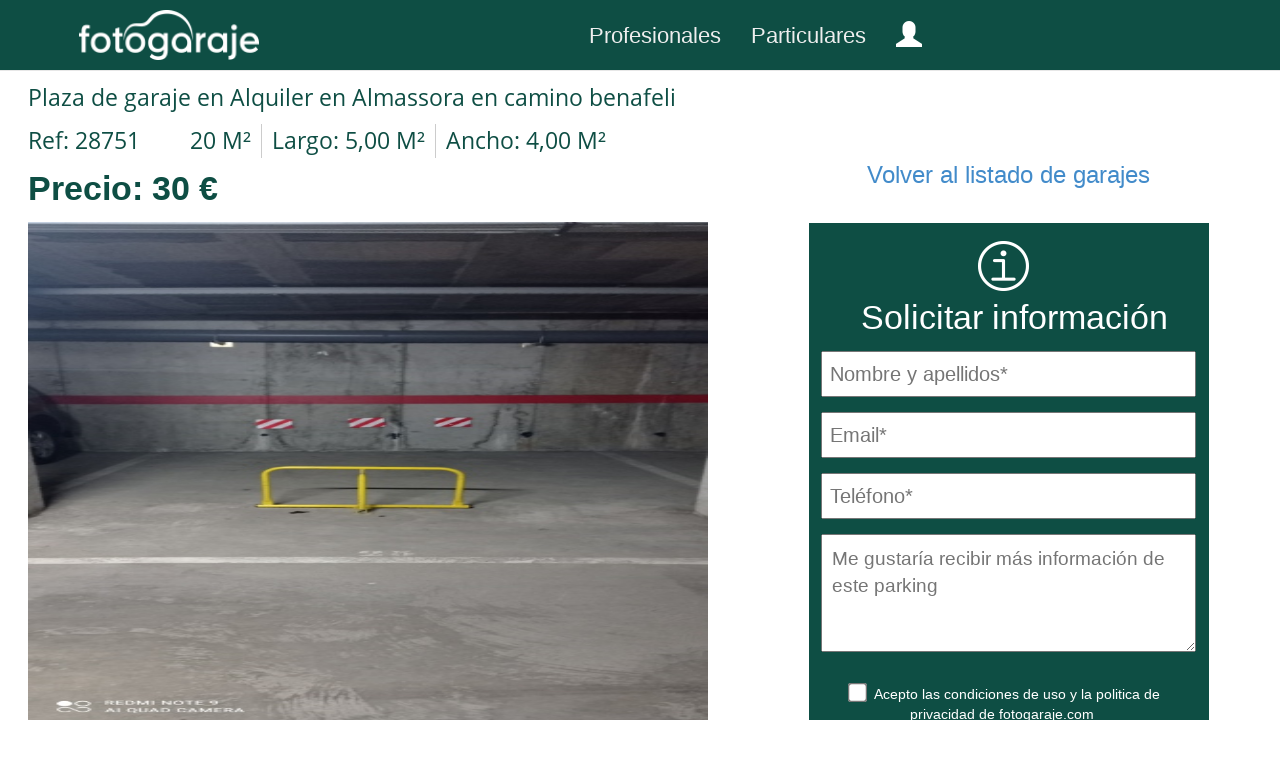

--- FILE ---
content_type: text/html; charset=UTF-8
request_url: https://www.fotogaraje.com/Plaza-de-garaje-en-Alquiler-en-Almassora-en--camino-benafeli/28751
body_size: 5845
content:
<!DOCTYPE html>
<html lang="es">
    <head>
        <meta charset="UTF-8" />
        <meta http-equiv="X-UA-Compatible" content="IE=edge">
        <meta name="viewport" content="width=device-width, initial-scale=1.0">
        <meta name="dc.title" content="Fotogaraje – Anuncios gratis de plazas de garaje, trasteros, aparcamientos en explotación y parkings enteros, lotes de plazas, trasteros – compra y vende" />
        <meta name="dc.description" content="Plaza de garaje en Alquiler en Almassora en  camino benafeli" />
        <meta name="dc.subject" content="" />
        <meta name="dc.source" content="http://www.fotogaraje.com"/>
        <meta name="dc.language" content="es-ES" />
        <meta name="dc.creator.name" content="Fotogaraje" />
        <meta name="dc.publisher" content="fotogaraje.com" />
        <meta name="dc.created" content="2017-05-01" />
        <meta name="dc.identifier" content="" />
        <meta name="author" content="Fotogaraje">

        <meta name="robots" content="index, follow" />
        <meta name="keywords" content="Fotogaraje, , Grande, Alquiler,Garaje, parking" />
        <meta name="description" content="Plaza de garaje en Alquiler en Almassora en  camino benafeli" />
        <meta name="generator" content="Fotogaraje" />

        <title>Plaza de garaje en Alquiler en Almassora en  camino benafeli</title>

            
        <link rel="canonical" href="https://www.fotogaraje.com/Plaza-de-garaje-en-Alquiler-en-Almassora-en--camino-benafeli/28751"/>
        <link rel="shortcut icon" href="/favicon.ico" />
        <link rel="apple-touch-icon" href="/apple-touch-icon.png" />

        <!-- Bootstrap cuerpo CSS -->
        <link href="/bootstrap/css/bootstrap.css" rel="stylesheet">
        <link href="/bootstrap/css/leaflet.css" rel="stylesheet">
        <link href="/bootstrap/css/lightbox.css" rel="stylesheet">
        <link href="/bootstrap/css/skin.css" rel="stylesheet">
        <link href="/bootstrap/css/portales.css" rel="stylesheet">
        <link href="/bootstrap/css/remodal.css" rel="stylesheet">
        <link href="/bootstrap/css/remodaltema.css" rel="stylesheet">
        <link rel="stylesheet" href="/bootstrap/font-awesome/css/font-awesome.css">
        <link href='http://fonts.googleapis.com/css?family=Source+Sans+Pro' rel='stylesheet' type='text/css'>

        <script src="/bootstrap/js/jquery-1.7.2.min.js"></script>
        <script src="/bootstrap/js/leaflet.js"></script>
        <script src="/bootstrap/js/bootstrap.min.js"></script>
        <script src="/bootstrap/js/jquery.jcarousel.min.js"></script>
        <script src="/bootstrap/js/lightbox.js"></script>
        <script src="/bootstrap/js/portada.js"></script>

    </head>
    <body>
                <nav class="navbar navbar-default navbar-fixed-top fondo-menu">

        <div class="navbar-header margen-logo">
            <button type="button" class="navbar-toggle collapsed" data-toggle="collapse" data-target="#navbar" aria-expanded="false" aria-controls="navbar">
                <span class="sr-only">Toggle navigation</span>
                <span class="icon-bar"></span>
                <span class="icon-bar"></span>
                <span class="icon-bar"></span>
            </button>
            <a class="navbar-brand" href="/"><img  src="/imagenes_template/logo-portada.png" class="altura-logo" alt="Fotogaraje"></a>
        </div>
        <div id="navbar" class="navbar-collapse collapse" >
            <ul class="nav navbar-nav margen-logo-menu">
                                    <li><a href="/extranet/login" class="color-fuente-texto-menu">Profesionales</a></li>
                    <li><a href="/usuario/" class="color-fuente-texto-menu">Particulares</a></li>
                    <li><a class="glyphicon glyphicon-user texto-visitante-menu-ua" title="Cuenta usuario" href="/usuario/"></a></li>
                            </ul>

        </div>

    </nav>

        
    

    <div class="container" style="margin-top: 45px; z-index: 35;">

    <div class="loader"></div>

        <div class="anchura_galeria_ficha_anuncio">
            <div class="col-xs-6 margenes_galeria_ficha_anuncio">
                                    <h1 class="texto1_ficha_anuncio"> Plaza de garaje en Alquiler en Almassora en  camino benafeli </h1>
                
                <div class="texto2_ficha_anuncio">
                    <span class="ref-cajon-ficha">Ref: 28751 </span>
                                            <span class="metros-cajon-listcorto">20 M&sup2;</span>
                        <span class="habi-cajon-listcorto">Largo: 5,00 M&sup2;</span>
                        <span class="bany-cajon-listcorto">Ancho: 4,00 M&sup2;</span>
                                                                                                </div>
                <div class="textoprecio_ficha_anuncio">
                    <span>Precio:</span>
                    <span>30 &euro;</span>
                </div>
                <div class="parametros_galeria_ficha_anuncio-alternativa" >
                                            <div class="volver-listado-ficha-alternativa">
                            <a class="text-volver-listado-ficha fichai1" href="/listadocorto1/?Operacion=3&amp;TipoI=1&amp;Tipocoche=0&amp;Provincia=8&amp;Poblacio=0&amp;Barrio=0&amp;desdePrecio=0&amp;hastaPrecio=0&amp;desdeSuper=0&amp;hastaSuper=0&amp;fordenacion=0&amp;Regpar=10&amp;page=1">Volver al listado de inmuebles</a>
                        </div>
                    
                </div>
                <div class="galeria-fotosdiv">
                    <div class="galeria-fotodiv-ampliar" onclick="DoAmpliar();"></div>
                                            <div class="galeria-fotodiv" id="galeria-fotodiv1"><a href="/imagenes/anuncios/po_IMG-20220103-122845.jpg" rel="lightbox[galeria]"><img class="img-responsive img-left" id="galeria-foto" src="/imagenes/anuncios/po_IMG-20220103-122845.jpg"  alt="Plaza de garaje en Alquiler en Almassora en  camino benafeli" /></a></div>
                                            <div class="galeria-fotodiv" id="galeria-fotodiv2"><a href="/imagenes/anuncios/po_IMG-20220103-122713.jpg" rel="lightbox[galeria]"><img class="img-responsive img-left" id="galeria-foto" src="/imagenes/anuncios/po_IMG-20220103-122713.jpg"  alt="Plaza de garaje en Alquiler en Almassora en  camino benafeli" /></a></div>
                                            <div class="galeria-fotodiv" id="galeria-fotodiv3"><a href="/imagenes/anuncios/po_IMG-20220103-122645.jpg" rel="lightbox[galeria]"><img class="img-responsive img-left" id="galeria-foto" src="/imagenes/anuncios/po_IMG-20220103-122645.jpg"  alt="Plaza de garaje en Alquiler en Almassora en  camino benafeli" /></a></div>
                                    </div>
                <div class="galeria-carouselconteneder">
                    <div class="galeria-carousel">
                        <ul id="galeria-jcarousel" class="jcarousel-skin-tango">
                                                            <li><img id="thumbnail1" width="93" height="70" src="/imagenes/anuncios/tpo_IMG-20220103-122845.jpg" onclick="DoShow(1);" class="thumbnail" alt="Foto1"/></li>
                                                            <li><img id="thumbnail2" width="93" height="70" src="/imagenes/anuncios/tpo_IMG-20220103-122713.jpg" onclick="DoShow(2);" class="thumbnail" alt="Foto2"/></li>
                                                            <li><img id="thumbnail3" width="93" height="70" src="/imagenes/anuncios/tpo_IMG-20220103-122645.jpg" onclick="DoShow(3);" class="thumbnail" alt="Foto3"/></li>
                                                                                        <li class="nopointer"><img id="thumbnail3" width="93" height="70" src="/imagenes_template/visor/spacer.gif" class="thumbnail nopointer" alt=""/></li>
                                                            <li class="nopointer"><img id="thumbnail3" width="93" height="70" src="/imagenes_template/visor/spacer.gif" class="thumbnail nopointer" alt=""/></li>
                                                            <li class="nopointer"><img id="thumbnail3" width="93" height="70" src="/imagenes_template/visor/spacer.gif" class="thumbnail nopointer" alt=""/></li>
                                                            <li class="nopointer"><img id="thumbnail3" width="93" height="70" src="/imagenes_template/visor/spacer.gif" class="thumbnail nopointer" alt=""/></li>
                                                    </ul>
                    </div>
                </div>
            </div>
            <div class="col-xs-3 parametros_cajoninfo_ficha_anuncio" >
                <form action="/fichaintermedia/Plaza-de-garaje-en-Alquiler-en-Almassora-en--camino-benafeli/28751-3-1-8-0-0-10-1-0-0-0-0-0-0-1" method="post" id="fichaanuncio"> <form name="form" method="post">
                    <input type="hidden" name="cco" id="cco" value="0" >
                    <div class="parametros_galeria_ficha_anuncio" >
                                                    <div class="volver-listado-ficha">
                                <a class="text-volver-listado-ficha fichai1" href="/listadocorto1/?Operacion=3&amp;TipoI=1&amp;Tipocoche=0&amp;Provincia=8&amp;Poblacio=0&amp;Barrio=0&amp;desdePrecio=0&amp;hastaPrecio=0&amp;desdeSuper=0&amp;hastaSuper=0&amp;fordenacion=0&amp;Regpar=10&amp;page=1">Volver al listado de garajes</a>
                            </div>
                        
                    </div>
                    <div class="bloque-contacto-visor">
                        <div class="logo-info-ficha">
                         <img  class="img-responsive img-left"  src="/imagenes_template/logoinfo.png" alt="Solicitar información" title="Solicitar información" />
                        </div>
                        <div class="titulo-contacto-visor">
                            Solicitar información                        </div>
                                                <div class="campos-contacto-visor">
                            <input type="text" id="form_nombrecontacto" name="form[nombrecontacto]" required="required" placeholder="Nombre y apellidos*" class="camponombre-contacto-visor" />
                        </div>
                        <div class="campos-contacto-visor">
                            <input type="email" id="form_remitentecontacto" name="form[remitentecontacto]" required="required" placeholder="Email*" class="camporemitente-contacto-visor" />
                        </div>
                        <div class="campos-contacto-visor">
                            <input type="text" id="form_telefonocontacto" name="form[telefonocontacto]" required="required" placeholder="Teléfono*" class="campotelefono-contacto-visor" />
                        </div>
                        <div class="campos-contacto-visor">
                            <textarea id="form_mensajecontacto" name="form[mensajecontacto]" placeholder="Me gustaría recibir más información de este parking" class="deseo-informacion-visor"></textarea>
                        </div>
                        <div class="acepto-contacto-visor">
                            <input type="checkbox" id="form_aceptocontacto" name="form[aceptocontacto]" required="required" value="1" />
                            Acepto las  <a class="ficha-anuncio-condiciones" href="/aviso-legal" target="_blank">condiciones de uso </a> y la <a class="ficha-anuncio-politica" href="/politica-privacidad/" target="_blank">politica de privacidad </a> de fotogaraje.com                            <input type="hidden" id="form__token" name="form[_token]" value="8eBkxD18mjmPen3eI-BHbN2atDW3eqmdCFQXxBXjR2U" />
                        </div>
                        <div class="caja-boton-visor">
                            <input class="boton-enviar-visor" type="submit" value="Enviar" />
                        </div>

                    </div>
                </form>
                            </div>
        </div>

        <div class="col-xs-12 titulo_descrip_ficha">
            Descripción:        </div>
        <div class="col-xs-12 datos_descripcion_parking_ficha" >
            <div class="texto_descrip_ficha" >
                Plaza de parking económica
            </div>
        </div>

        <div class="col-xs-12 titulo_descrip_ubicacion">
            Ubicación:        </div>
        <div class="col-xs-12 datos_descripcion_parking_ficha" >
            <div class="texto_descrip_ubicacion" >
                <b>País:</b> España
            </div>
            <div class="texto_descrip_ubicacion" >
                <b>Comunidad:</b> Comunidad Valenciana
            </div>
            <div class="texto_descrip_ubicacion" >
                <b>Provincia:</b> Castellón
            </div>
            <div class="texto_descrip_ubicacion" >
                <b>Población:</b> 12550 - Almassora
            </div>
                                </div>
        <div class="col-xs-12 titulo_descrip_ubicacion">
            Características generales:        </div>


        <div class="col-xs-12 datos_descripcion_parking_ficha" >
                                                <div class="texto_descrip_ubicacion" >
                <b>Llave/Mando:</b> Llave y mando
            </div>
        </div>

                    <div class="col-xs-12 titulo_descrip_ubicacion">
                Características plaza parking:            </div>
            <div class="col-xs-12 datos_descripcion_parking_ficha" >
                <div class="texto_descrip_ubicacion" >
                    <b>Planta:</b> -1
                </div>
                <div class="texto_descrip_ubicacion" >
                    <b>Medidas:</b> <b>Largo</b> 5,00M&sup2; <b>Ancho</b> 4,00M&sup2; <b>Total M2:</b> 20,00M&sup2;
                </div>
                <div class="texto_descrip_ubicacion" >
                    <b>Tipo de coche:</b> Grande
                </div>
                            </div>
        
        
        
        
        <div class="col-xs-12 titulo_descrip_ubicacion">
            Datos económicos:        </div>


        <div class="col-xs-12 datos_descripcion_parking_ficha" >
            <div class="texto_descrip_ubicacion" >
                <b>Precio:</b> 30&euro;
            </div>
                                                        </div>


        <div class="col-xs-12">
            <div class="caja_mapa_corto_ficha">

            </div>
                            <div class="caja_mapa_corto_ficha">
                    <div id="map_canvas5" class="map map-home mapa_corto_ficha"></div>
                </div>
            
        </div>

        <div class="foot1" style="float:left; margin-top: 20px;">
            
<div class="parrafo1-foot">

</div>


<div class="parrafo1-foot">
    Fotogaraje &copy;2026 - todos los derechos reservados -
    <a class="aviso-foot" href="/aviso-legal/" target="_blank" > Aviso legal - </a>
    <a class="aviso-foot" href="/politica-privacidad/" target="_blank" > Política de privacidad </a>
</div>

<div class="recursos-foot">
    <a class="blog-foot" href="https://www.fotogaraje.com/blog" target="_blank"> Blog </a>
    <div class="separador1"> | </div>
    <a class="contacto-foot" href="/contacto/"> Contacto </a>
    <div class="separador2"> | </div>
    <a class="social-facebook" href="https://www.facebook.com/fotogarajes" target="_blank"> <img src="/imagenes_template/social_facebook.png" alt="facebook" title="Facebook"> </a>
    <a class="social-twitter" href="https://twitter.com/iFotogaraje" target="_blank"> <img src="/imagenes_template/social_twitter.png" alt="twitter" title="Twitter"> </a>
</div>


<script>function loadScript(a){var b=document.getElementsByTagName("head")[0],c=document.createElement("script");c.type="text/javascript",c.src="https://tracker.metricool.com/resources/be.js",c.onreadystatechange=a,c.onload=a,b.appendChild(c)}loadScript(function(){beTracker.t({hash:"5e6f0dc11809044aa5b8e803d065cece"})});</script>



        </div>
    </div>

    <div class="remodal" data-remodal-id="correo-enviado" role="dialog" aria-labelledby="modal1Title" aria-describedby="modal1Desc">
    <button data-remodal-action="close" class="remodal-close" aria-label="Close"></button>
    <div>
        <h2  class="logo-modal-enconstruccion"> <img  class="img-responsive centralomo"  src="/imagenes_template/logo-portada.png" alt="Fotogaraje"> </h2>
        <h2 id="modal1Title" style="font-size: 26px;">Tu solicitud de información se ha enviado correctamente</h2>
            <p id="modal1Desc">
                                    A Juan<br/>
                    También puedes contactar llamando al 686817817.
                            </p>
    </div>
</div>


<script src="../../bootstrap/js/zepto.js"></script>
<script>window.Zepto || document.write('<script src="../../bootstrap/js/zepto.min.js"><\/script>')</script>
<script src="../../bootstrap/js/remodal.js"></script>

<!-- Events -->
<script>
    $(document).on('opening', '.remodal', function () {
        console.log('opening');
    });

    $(document).on('opened', '.remodal', function () {
        console.log('opened');
    });

    $(document).on('closing', '.remodal', function (e) {
        console.log('closing' + (e.reason ? ', reason: ' + e.reason : ''));
    });

    $(document).on('closed', '.remodal', function (e) {
        console.log('closed' + (e.reason ? ', reason: ' + e.reason : ''));
    });

</script>
    <script>
        var lat=39.9354431;
        var lon=-0.0042202;
        var osmUrl = 'https://{s}.tile.openstreetmap.org/{z}/{x}/{y}.png',
                osmAttrib = '&copy; <a href="http://openstreetmap.org/copyright">OpenStreetMap</a>',
                osm = L.tileLayer(osmUrl, {maxZoom: 19, minZoom: 10, attribution: osmAttrib});
        var map_canvas5 = L.map('map_canvas5').setView([lat, lon], 16).addLayer(osm);
        var circle = L.circle([lat, lon], {
            color: '#cccccc',
            fillColor: '#666666',
            fillOpacity: 0.3,
            radius: 250
        }).addTo(map_canvas5);
        var div = L.DomUtil.get('map_canvas5');
        if (!L.Browser.touch) {
            L.DomEvent.disableClickPropagation(div);
            L.DomEvent.on(div, 'mousewheel', L.DomEvent.stopPropagation);
        } else {
            L.DomEvent.on(div, 'click', L.DomEvent.stopPropagation);
        }
        document.addEventListener("scroll", function() {
            map_canvas5.scrollWheelZoom.disable()
        });

    </script>

    <script>
        jQuery(document).ready(function() {
            jQuery("a.fichai1").click(function(e) {
                e.stopPropagation();
                e.preventDefault();
                var href = this.href;
                var parts = href.split('?');
                var url = parts[0];
                var params = parts[1].split('&');
                var pp, inputs = '';
                for(var i = 0, n = params.length; i < n; i++) {
                    pp = params[i].split('=');
                    inputs += '<input type="hidden" name="' + pp[0] + '" value="' + pp[1] + '" />';
                }
                jQuery("body").append('<form action="'+url+'" method="post" id="ficha1">'+inputs+'</form>');
                jQuery("#ficha1").submit();
            });
        });
    </script>

    <script>
        jQuery(document).ready(function() {
            jQuery("a.fichai2").click(function(e) {
                e.stopPropagation();
                e.preventDefault();
                var href = this.href;
                var parts = href.split('?');
                var url = parts[0];
                var params = parts[1].split('&');
                var pp, inputs = '';
                for(var i = 0, n = params.length; i < n; i++) {
                    pp = params[i].split('=');
                    inputs += '<input type="hidden" name="' + pp[0] + '" value="' + pp[1] + '" />';
                }
                jQuery("body").append('<form action="'+url+'" method="post" id="ficha2">'+inputs+'</form>');
                jQuery("#ficha2").submit();
            });
        });
    </script>

    <script>
        jQuery(document).ready(function() {
            jQuery("a.fichai3").click(function(e) {
                e.stopPropagation();
                e.preventDefault();
                var href = this.href;
                var parts = href.split('?');
                var url = parts[0];
                var params = parts[1].split('&');
                var pp, inputs = '';
                for(var i = 0, n = params.length; i < n; i++) {
                    pp = params[i].split('=');
                    inputs += '<input type="hidden" name="' + pp[0] + '" value="' + pp[1] + '" />';
                }
                jQuery("body").append('<form action="'+url+'" method="post" id="ficha3">'+inputs+'</form>');
                jQuery("#ficha3").submit();
            });
        });
    </script>

    <script type="text/javascript">
        //Variable que contiene el índice de la imagen visualizada en la parte superior
        var fotoactual = 0;

        //Al inicializar la galería
        function galeria_initCallback(carousel){
            //Muestro el carousel, pues ya está cargado
            jQuery(".galeria-carouselconteneder").css("opacity",1);
            // Resetea el autoscroll si el usuario clica en las flechas ant./sig.
            carousel.buttonNext.bind('click', function() {
                carousel.stopAuto();
                carousel.startAuto();
            });
            carousel.buttonPrev.bind('click', function() {
                carousel.stopAuto();
                carousel.startAuto();
            });
            // Pausa el autoscroll si el usuario mueve el cursor sobre el carousel.
            carousel.clip.hover(function() {
                carousel.stopAuto();
            }, function() {
                carousel.startAuto();
            });
        };

        //Cuando la imagen seleccionada del carousel cambia
        function galeria_itemFirstInCallback(carousel, item, idx, state) {
            //Control de la opacidad del carousel
            jQuery(".thumbnail").removeClass("activo").stop(true,true).fadeTo('fast', 0.5);
            jQuery("#thumbnail"+idx).addClass("activo").stop(true,true).fadeTo('fast', 1);
            //Muestro la foto en la parte superior
            DoShow(idx);
        };

        jQuery(document).ready( function () {
            //Igualo las alturas de las capas Características e Información
            jQuery(".ficha-inmueble-info").height(jQuery(".ficha-inmueble-caracteristicas").height());
            //Oculto el carousel hasta que no se haya cargado
            jQuery(".galeria-carouselconteneder").show().css("opacity",0.1);
            //Construye el carousel
            jQuery('#galeria-jcarousel').jcarousel({
                visible: 5,
                scroll: 1,
                auto: 4,
                wrap: 'last',
                initCallback: galeria_initCallback,
                itemFirstInCallback:  galeria_itemFirstInCallback
            });
            //Muestra la imagen "Ampliar" al pasar el ratón sobre la foto superior
            jQuery(".galeria-fotosdiv").mouseenter(function(){
                jQuery(".galeria-fotodiv-ampliar").show();
            }).mouseleave(function(){
                jQuery(".galeria-fotodiv-ampliar").hide();
            });
            //Efecto de fade al pasar el ratón sobre los thumbnails del carousel
            jQuery(".thumbnail").mouseenter(function(){
                jQuery(this).stop(true,true).fadeTo('fast', 1);
            }).mouseleave(function(){
                if(!jQuery(this).hasClass("activo"))jQuery(this).stop(true,true).fadeTo('normal', 0.5);
            });
            //Muestra la primera imagen del carousel en la parte superior
            DoShow(1);
        });

        //Muestra la imagen de la parte superior indicada por el parámetro
        function DoShow(imgnum){
            if(fotoactual != imgnum){
                fotoactual = imgnum;
                jQuery(".galeria-fotodiv").fadeOut("normal");
                jQuery("#galeria-fotodiv"+imgnum).fadeIn("normal");
                jQuery(".thumbnail").removeClass("activo").stop(true,true).fadeTo('normal', 0.5);
                jQuery("#thumbnail"+imgnum).addClass("activo").stop(true,true).fadeTo('fast', 1);
            }
        }

        //Lanza el ligtbox de la foto visualizada actualmente
        function DoAmpliar(){
            jQuery("#galeria-fotodiv"+fotoactual+" a").trigger('click');
        }
    </script>

    <script>
        $(document).ready(function(){
            $("#fichaanuncio").submit(function(){
                $("#cco").val("1");
                $( ".boton-enviar-visor" ).prop( "disabled", true );
            });
        });

        jQuery(document).ready(function() {
            jQuery('#fichaanuncio').submit(function(){
                jQuery('html, body').animate({scrollTop : 0},800);
            });
        });
    </script>

    <script type="text/javascript">
        $(window).load(function() {
            $(".loader").fadeOut("slow");
        });
    </script>



        <script async src="https://www.googletagmanager.com/gtag/js?id=UA-108806719-1"></script>
        <script>
            window.dataLayer = window.dataLayer || [];
            function gtag(){dataLayer.push(arguments);}
            gtag('js', new Date());
            gtag('config', 'UA-108806719-1');

        </script>

    </body>
</html>


--- FILE ---
content_type: application/javascript
request_url: https://www.fotogaraje.com/bootstrap/js/zepto.js
body_size: 15679
content:
var Zepto = (function() {
    var undefined, key, $, classList, emptyArray = [], slice = emptyArray.slice, filter = emptyArray.filter,
        document = window.document,
        elementDisplay = {}, classCache = {},
        cssNumber = { 'column-count': 1, 'columns': 1, 'font-weight': 1, 'line-height': 1,'opacity': 1, 'z-index': 1, 'zoom': 1 },
        fragmentRE = /^\s*<(\w+|!)[^>]*>/,
        singleTagRE = /^<(\w+)\s*\/?>(?:<\/\1>|)$/,
        tagExpanderRE = /<(?!area|br|col|embed|hr|img|input|link|meta|param)(([\w:]+)[^>]*)\/>/ig,
        rootNodeRE = /^(?:body|html)$/i,
        capitalRE = /([A-Z])/g,

    // special attributes that should be get/set via method calls
        methodAttributes = ['val', 'css', 'html', 'text', 'data', 'width', 'height', 'offset'],

        adjacencyOperators = [ 'after', 'prepend', 'before', 'append' ],
        table = document.createElement('table'),
        tableRow = document.createElement('tr'),
        containers = {
            'tr': document.createElement('tbody'),
            'tbody': table, 'thead': table, 'tfoot': table,
            'td': tableRow, 'th': tableRow,
            '*': document.createElement('div')
        },
        readyRE = /complete|loaded|interactive/,
        simpleSelectorRE = /^[\w-]*$/,
        class2type = {},
        toString = class2type.toString,
        zepto = {},
        camelize, uniq,
        tempParent = document.createElement('div'),
        propMap = {
            'tabindex': 'tabIndex',
            'readonly': 'readOnly',
            'for': 'htmlFor',
            'class': 'className',
            'maxlength': 'maxLength',
            'cellspacing': 'cellSpacing',
            'cellpadding': 'cellPadding',
            'rowspan': 'rowSpan',
            'colspan': 'colSpan',
            'usemap': 'useMap',
            'frameborder': 'frameBorder',
            'contenteditable': 'contentEditable'
        },
        isArray = Array.isArray ||
            function(object){ return object instanceof Array }

    zepto.matches = function(element, selector) {
        if (!selector || !element || element.nodeType !== 1) return false
        var matchesSelector = element.webkitMatchesSelector || element.mozMatchesSelector ||
            element.oMatchesSelector || element.matchesSelector
        if (matchesSelector) return matchesSelector.call(element, selector)
        // fall back to performing a selector:
        var match, parent = element.parentNode, temp = !parent
        if (temp) (parent = tempParent).appendChild(element)
        match = ~zepto.qsa(parent, selector).indexOf(element)
        temp && tempParent.removeChild(element)
        return match
    }

    function type(obj) {
        return obj == null ? String(obj) :
            class2type[toString.call(obj)] || "object"
    }

    function isFunction(value) { return type(value) == "function" }
    function isWindow(obj)     { return obj != null && obj == obj.window }
    function isDocument(obj)   { return obj != null && obj.nodeType == obj.DOCUMENT_NODE }
    function isObject(obj)     { return type(obj) == "object" }
    function isPlainObject(obj) {
        return isObject(obj) && !isWindow(obj) && Object.getPrototypeOf(obj) == Object.prototype
    }
    function likeArray(obj) { return typeof obj.length == 'number' }

    function compact(array) { return filter.call(array, function(item){ return item != null }) }
    function flatten(array) { return array.length > 0 ? $.fn.concat.apply([], array) : array }
    camelize = function(str){ return str.replace(/-+(.)?/g, function(match, chr){ return chr ? chr.toUpperCase() : '' }) }
    function dasherize(str) {
        return str.replace(/::/g, '/')
            .replace(/([A-Z]+)([A-Z][a-z])/g, '$1_$2')
            .replace(/([a-z\d])([A-Z])/g, '$1_$2')
            .replace(/_/g, '-')
            .toLowerCase()
    }
    uniq = function(array){ return filter.call(array, function(item, idx){ return array.indexOf(item) == idx }) }

    function classRE(name) {
        return name in classCache ?
            classCache[name] : (classCache[name] = new RegExp('(^|\\s)' + name + '(\\s|$)'))
    }

    function maybeAddPx(name, value) {
        return (typeof value == "number" && !cssNumber[dasherize(name)]) ? value + "px" : value
    }

    function defaultDisplay(nodeName) {
        var element, display
        if (!elementDisplay[nodeName]) {
            element = document.createElement(nodeName)
            document.body.appendChild(element)
            display = getComputedStyle(element, '').getPropertyValue("display")
            element.parentNode.removeChild(element)
            display == "none" && (display = "block")
            elementDisplay[nodeName] = display
        }
        return elementDisplay[nodeName]
    }

    function children(element) {
        return 'children' in element ?
            slice.call(element.children) :
            $.map(element.childNodes, function(node){ if (node.nodeType == 1) return node })
    }

    // `$.zepto.fragment` takes a html string and an optional tag name
    // to generate DOM nodes nodes from the given html string.
    // The generated DOM nodes are returned as an array.
    // This function can be overriden in plugins for example to make
    // it compatible with browsers that don't support the DOM fully.
    zepto.fragment = function(html, name, properties) {
        var dom, nodes, container

        // A special case optimization for a single tag
        if (singleTagRE.test(html)) dom = $(document.createElement(RegExp.$1))

        if (!dom) {
            if (html.replace) html = html.replace(tagExpanderRE, "<$1></$2>")
            if (name === undefined) name = fragmentRE.test(html) && RegExp.$1
            if (!(name in containers)) name = '*'

            container = containers[name]
            container.innerHTML = '' + html
            dom = $.each(slice.call(container.childNodes), function(){
                container.removeChild(this)
            })
        }

        if (isPlainObject(properties)) {
            nodes = $(dom)
            $.each(properties, function(key, value) {
                if (methodAttributes.indexOf(key) > -1) nodes[key](value)
                else nodes.attr(key, value)
            })
        }

        return dom
    }

    // `$.zepto.Z` swaps out the prototype of the given `dom` array
    // of nodes with `$.fn` and thus supplying all the Zepto functions
    // to the array. Note that `__proto__` is not supported on Internet
    // Explorer. This method can be overriden in plugins.
    zepto.Z = function(dom, selector) {
        dom = dom || []
        dom.__proto__ = $.fn
        dom.selector = selector || ''
        return dom
    }

    // `$.zepto.isZ` should return `true` if the given object is a Zepto
    // collection. This method can be overriden in plugins.
    zepto.isZ = function(object) {
        return object instanceof zepto.Z
    }

    // `$.zepto.init` is Zepto's counterpart to jQuery's `$.fn.init` and
    // takes a CSS selector and an optional context (and handles various
    // special cases).
    // This method can be overriden in plugins.
    zepto.init = function(selector, context) {
        var dom
        // If nothing given, return an empty Zepto collection
        if (!selector) return zepto.Z()
        // Optimize for string selectors
        else if (typeof selector == 'string') {
            selector = selector.trim()
            // If it's a html fragment, create nodes from it
            // Note: In both Chrome 21 and Firefox 15, DOM error 12
            // is thrown if the fragment doesn't begin with <
            if (selector[0] == '<' && fragmentRE.test(selector))
                dom = zepto.fragment(selector, RegExp.$1, context), selector = null
            // If there's a context, create a collection on that context first, and select
            // nodes from there
            else if (context !== undefined) return $(context).find(selector)
            // If it's a CSS selector, use it to select nodes.
            else dom = zepto.qsa(document, selector)
        }
        // If a function is given, call it when the DOM is ready
        else if (isFunction(selector)) return $(document).ready(selector)
        // If a Zepto collection is given, just return it
        else if (zepto.isZ(selector)) return selector
        else {
            // normalize array if an array of nodes is given
            if (isArray(selector)) dom = compact(selector)
            // Wrap DOM nodes.
            else if (isObject(selector))
                dom = [selector], selector = null
            // If it's a html fragment, create nodes from it
            else if (fragmentRE.test(selector))
                dom = zepto.fragment(selector.trim(), RegExp.$1, context), selector = null
            // If there's a context, create a collection on that context first, and select
            // nodes from there
            else if (context !== undefined) return $(context).find(selector)
            // And last but no least, if it's a CSS selector, use it to select nodes.
            else dom = zepto.qsa(document, selector)
        }
        // create a new Zepto collection from the nodes found
        return zepto.Z(dom, selector)
    }

    // `$` will be the base `Zepto` object. When calling this
    // function just call `$.zepto.init, which makes the implementation
    // details of selecting nodes and creating Zepto collections
    // patchable in plugins.
    $ = function(selector, context){
        return zepto.init(selector, context)
    }

    function extend(target, source, deep) {
        for (key in source)
            if (deep && (isPlainObject(source[key]) || isArray(source[key]))) {
                if (isPlainObject(source[key]) && !isPlainObject(target[key]))
                    target[key] = {}
                if (isArray(source[key]) && !isArray(target[key]))
                    target[key] = []
                extend(target[key], source[key], deep)
            }
            else if (source[key] !== undefined) target[key] = source[key]
    }

    // Copy all but undefined properties from one or more
    // objects to the `target` object.
    $.extend = function(target){
        var deep, args = slice.call(arguments, 1)
        if (typeof target == 'boolean') {
            deep = target
            target = args.shift()
        }
        args.forEach(function(arg){ extend(target, arg, deep) })
        return target
    }

    // `$.zepto.qsa` is Zepto's CSS selector implementation which
    // uses `document.querySelectorAll` and optimizes for some special cases, like `#id`.
    // This method can be overriden in plugins.
    zepto.qsa = function(element, selector){
        var found,
            maybeID = selector[0] == '#',
            maybeClass = !maybeID && selector[0] == '.',
            nameOnly = maybeID || maybeClass ? selector.slice(1) : selector, // Ensure that a 1 char tag name still gets checked
            isSimple = simpleSelectorRE.test(nameOnly)
        return (isDocument(element) && isSimple && maybeID) ?
            ( (found = element.getElementById(nameOnly)) ? [found] : [] ) :
            (element.nodeType !== 1 && element.nodeType !== 9) ? [] :
                slice.call(
                    isSimple && !maybeID ?
                        maybeClass ? element.getElementsByClassName(nameOnly) : // If it's simple, it could be a class
                            element.getElementsByTagName(selector) : // Or a tag
                        element.querySelectorAll(selector) // Or it's not simple, and we need to query all
                )
    }

    function filtered(nodes, selector) {
        return selector == null ? $(nodes) : $(nodes).filter(selector)
    }

    $.contains = document.documentElement.contains ?
        function(parent, node) {
            return parent !== node && parent.contains(node)
        } :
        function(parent, node) {
            while (node && (node = node.parentNode))
                if (node === parent) return true
            return false
        }

    function funcArg(context, arg, idx, payload) {
        return isFunction(arg) ? arg.call(context, idx, payload) : arg
    }

    function setAttribute(node, name, value) {
        value == null ? node.removeAttribute(name) : node.setAttribute(name, value)
    }

    // access className property while respecting SVGAnimatedString
    function className(node, value){
        var klass = node.className,
            svg   = klass && klass.baseVal !== undefined

        if (value === undefined) return svg ? klass.baseVal : klass
        svg ? (klass.baseVal = value) : (node.className = value)
    }

    // "true"  => true
    // "false" => false
    // "null"  => null
    // "42"    => 42
    // "42.5"  => 42.5
    // "08"    => "08"
    // JSON    => parse if valid
    // String  => self
    function deserializeValue(value) {
        var num
        try {
            return value ?
                value == "true" ||
                    ( value == "false" ? false :
                        value == "null" ? null :
                            !/^0/.test(value) && !isNaN(num = Number(value)) ? num :
                                /^[\[\{]/.test(value) ? $.parseJSON(value) :
                                    value )
                : value
        } catch(e) {
            return value
        }
    }

    $.type = type
    $.isFunction = isFunction
    $.isWindow = isWindow
    $.isArray = isArray
    $.isPlainObject = isPlainObject

    $.isEmptyObject = function(obj) {
        var name
        for (name in obj) return false
        return true
    }

    $.inArray = function(elem, array, i){
        return emptyArray.indexOf.call(array, elem, i)
    }

    $.camelCase = camelize
    $.trim = function(str) {
        return str == null ? "" : String.prototype.trim.call(str)
    }

    // plugin compatibility
    $.uuid = 0
    $.support = { }
    $.expr = { }

    $.map = function(elements, callback){
        var value, values = [], i, key
        if (likeArray(elements))
            for (i = 0; i < elements.length; i++) {
                value = callback(elements[i], i)
                if (value != null) values.push(value)
            }
        else
            for (key in elements) {
                value = callback(elements[key], key)
                if (value != null) values.push(value)
            }
        return flatten(values)
    }

    $.each = function(elements, callback){
        var i, key
        if (likeArray(elements)) {
            for (i = 0; i < elements.length; i++)
                if (callback.call(elements[i], i, elements[i]) === false) return elements
        } else {
            for (key in elements)
                if (callback.call(elements[key], key, elements[key]) === false) return elements
        }

        return elements
    }

    $.grep = function(elements, callback){
        return filter.call(elements, callback)
    }

    if (window.JSON) $.parseJSON = JSON.parse

    // Populate the class2type map
    $.each("Boolean Number String Function Array Date RegExp Object Error".split(" "), function(i, name) {
        class2type[ "[object " + name + "]" ] = name.toLowerCase()
    })

    // Define methods that will be available on all
    // Zepto collections
    $.fn = {
        // Because a collection acts like an array
        // copy over these useful array functions.
        forEach: emptyArray.forEach,
        reduce: emptyArray.reduce,
        push: emptyArray.push,
        sort: emptyArray.sort,
        indexOf: emptyArray.indexOf,
        concat: emptyArray.concat,

        // `map` and `slice` in the jQuery API work differently
        // from their array counterparts
        map: function(fn){
            return $($.map(this, function(el, i){ return fn.call(el, i, el) }))
        },
        slice: function(){
            return $(slice.apply(this, arguments))
        },

        ready: function(callback){
            // need to check if document.body exists for IE as that browser reports
            // document ready when it hasn't yet created the body element
            if (readyRE.test(document.readyState) && document.body) callback($)
            else document.addEventListener('DOMContentLoaded', function(){ callback($) }, false)
            return this
        },
        get: function(idx){
            return idx === undefined ? slice.call(this) : this[idx >= 0 ? idx : idx + this.length]
        },
        toArray: function(){ return this.get() },
        size: function(){
            return this.length
        },
        remove: function(){
            return this.each(function(){
                if (this.parentNode != null)
                    this.parentNode.removeChild(this)
            })
        },
        each: function(callback){
            emptyArray.every.call(this, function(el, idx){
                return callback.call(el, idx, el) !== false
            })
            return this
        },
        filter: function(selector){
            if (isFunction(selector)) return this.not(this.not(selector))
            return $(filter.call(this, function(element){
                return zepto.matches(element, selector)
            }))
        },
        add: function(selector,context){
            return $(uniq(this.concat($(selector,context))))
        },
        is: function(selector){
            return this.length > 0 && zepto.matches(this[0], selector)
        },
        not: function(selector){
            var nodes=[]
            if (isFunction(selector) && selector.call !== undefined)
                this.each(function(idx){
                    if (!selector.call(this,idx)) nodes.push(this)
                })
            else {
                var excludes = typeof selector == 'string' ? this.filter(selector) :
                    (likeArray(selector) && isFunction(selector.item)) ? slice.call(selector) : $(selector)
                this.forEach(function(el){
                    if (excludes.indexOf(el) < 0) nodes.push(el)
                })
            }
            return $(nodes)
        },
        has: function(selector){
            return this.filter(function(){
                return isObject(selector) ?
                    $.contains(this, selector) :
                    $(this).find(selector).size()
            })
        },
        eq: function(idx){
            return idx === -1 ? this.slice(idx) : this.slice(idx, + idx + 1)
        },
        first: function(){
            var el = this[0]
            return el && !isObject(el) ? el : $(el)
        },
        last: function(){
            var el = this[this.length - 1]
            return el && !isObject(el) ? el : $(el)
        },
        find: function(selector){
            var result, $this = this
            if (!selector) result = []
            else if (typeof selector == 'object')
                result = $(selector).filter(function(){
                    var node = this
                    return emptyArray.some.call($this, function(parent){
                        return $.contains(parent, node)
                    })
                })
            else if (this.length == 1) result = $(zepto.qsa(this[0], selector))
            else result = this.map(function(){ return zepto.qsa(this, selector) })
            return result
        },
        closest: function(selector, context){
            var node = this[0], collection = false
            if (typeof selector == 'object') collection = $(selector)
            while (node && !(collection ? collection.indexOf(node) >= 0 : zepto.matches(node, selector)))
                node = node !== context && !isDocument(node) && node.parentNode
            return $(node)
        },
        parents: function(selector){
            var ancestors = [], nodes = this
            while (nodes.length > 0)
                nodes = $.map(nodes, function(node){
                    if ((node = node.parentNode) && !isDocument(node) && ancestors.indexOf(node) < 0) {
                        ancestors.push(node)
                        return node
                    }
                })
            return filtered(ancestors, selector)
        },
        parent: function(selector){
            return filtered(uniq(this.pluck('parentNode')), selector)
        },
        children: function(selector){
            return filtered(this.map(function(){ return children(this) }), selector)
        },
        contents: function() {
            return this.map(function() { return slice.call(this.childNodes) })
        },
        siblings: function(selector){
            return filtered(this.map(function(i, el){
                return filter.call(children(el.parentNode), function(child){ return child!==el })
            }), selector)
        },
        empty: function(){
            return this.each(function(){ this.innerHTML = '' })
        },
        // `pluck` is borrowed from Prototype.js
        pluck: function(property){
            return $.map(this, function(el){ return el[property] })
        },
        show: function(){
            return this.each(function(){
                this.style.display == "none" && (this.style.display = '')
                if (getComputedStyle(this, '').getPropertyValue("display") == "none")
                    this.style.display = defaultDisplay(this.nodeName)
            })
        },
        replaceWith: function(newContent){
            return this.before(newContent).remove()
        },
        wrap: function(structure){
            var func = isFunction(structure)
            if (this[0] && !func)
                var dom   = $(structure).get(0),
                    clone = dom.parentNode || this.length > 1

            return this.each(function(index){
                $(this).wrapAll(
                    func ? structure.call(this, index) :
                        clone ? dom.cloneNode(true) : dom
                )
            })
        },
        wrapAll: function(structure){
            if (this[0]) {
                $(this[0]).before(structure = $(structure))
                var children
                // drill down to the inmost element
                while ((children = structure.children()).length) structure = children.first()
                $(structure).append(this)
            }
            return this
        },
        wrapInner: function(structure){
            var func = isFunction(structure)
            return this.each(function(index){
                var self = $(this), contents = self.contents(),
                    dom  = func ? structure.call(this, index) : structure
                contents.length ? contents.wrapAll(dom) : self.append(dom)
            })
        },
        unwrap: function(){
            this.parent().each(function(){
                $(this).replaceWith($(this).children())
            })
            return this
        },
        clone: function(){
            return this.map(function(){ return this.cloneNode(true) })
        },
        hide: function(){
            return this.css("display", "none")
        },
        toggle: function(setting){
            return this.each(function(){
                var el = $(this)
                    ;(setting === undefined ? el.css("display") == "none" : setting) ? el.show() : el.hide()
            })
        },
        prev: function(selector){ return $(this.pluck('previousElementSibling')).filter(selector || '*') },
        next: function(selector){ return $(this.pluck('nextElementSibling')).filter(selector || '*') },
        html: function(html){
            return 0 in arguments ?
                this.each(function(idx){
                    var originHtml = this.innerHTML
                    $(this).empty().append( funcArg(this, html, idx, originHtml) )
                }) :
                (0 in this ? this[0].innerHTML : null)
        },
        text: function(text){
            return 0 in arguments ?
                this.each(function(idx){
                    var newText = funcArg(this, text, idx, this.textContent)
                    this.textContent = newText == null ? '' : ''+newText
                }) :
                (0 in this ? this[0].textContent : null)
        },
        attr: function(name, value){
            var result
            return (typeof name == 'string' && !(1 in arguments)) ?
                (!this.length || this[0].nodeType !== 1 ? undefined :
                    (!(result = this[0].getAttribute(name)) && name in this[0]) ? this[0][name] : result
                    ) :
                this.each(function(idx){
                    if (this.nodeType !== 1) return
                    if (isObject(name)) for (key in name) setAttribute(this, key, name[key])
                    else setAttribute(this, name, funcArg(this, value, idx, this.getAttribute(name)))
                })
        },
        removeAttr: function(name){
            return this.each(function(){ this.nodeType === 1 && setAttribute(this, name) })
        },
        prop: function(name, value){
            name = propMap[name] || name
            return (1 in arguments) ?
                this.each(function(idx){
                    this[name] = funcArg(this, value, idx, this[name])
                }) :
                (this[0] && this[0][name])
        },
        data: function(name, value){
            var attrName = 'data-' + name.replace(capitalRE, '-$1').toLowerCase()

            var data = (1 in arguments) ?
                this.attr(attrName, value) :
                this.attr(attrName)

            return data !== null ? deserializeValue(data) : undefined
        },
        val: function(value){
            return 0 in arguments ?
                this.each(function(idx){
                    this.value = funcArg(this, value, idx, this.value)
                }) :
                (this[0] && (this[0].multiple ?
                    $(this[0]).find('option').filter(function(){ return this.selected }).pluck('value') :
                    this[0].value)
                    )
        },
        offset: function(coordinates){
            if (coordinates) return this.each(function(index){
                var $this = $(this),
                    coords = funcArg(this, coordinates, index, $this.offset()),
                    parentOffset = $this.offsetParent().offset(),
                    props = {
                        top:  coords.top  - parentOffset.top,
                        left: coords.left - parentOffset.left
                    }

                if ($this.css('position') == 'static') props['position'] = 'relative'
                $this.css(props)
            })
            if (!this.length) return null
            var obj = this[0].getBoundingClientRect()
            return {
                left: obj.left + window.pageXOffset,
                top: obj.top + window.pageYOffset,
                width: Math.round(obj.width),
                height: Math.round(obj.height)
            }
        },
        css: function(property, value){
            if (arguments.length < 2) {
                var element = this[0], computedStyle = getComputedStyle(element, '')
                if(!element) return
                if (typeof property == 'string')
                    return element.style[camelize(property)] || computedStyle.getPropertyValue(property)
                else if (isArray(property)) {
                    var props = {}
                    $.each(isArray(property) ? property: [property], function(_, prop){
                        props[prop] = (element.style[camelize(prop)] || computedStyle.getPropertyValue(prop))
                    })
                    return props
                }
            }

            var css = ''
            if (type(property) == 'string') {
                if (!value && value !== 0)
                    this.each(function(){ this.style.removeProperty(dasherize(property)) })
                else
                    css = dasherize(property) + ":" + maybeAddPx(property, value)
            } else {
                for (key in property)
                    if (!property[key] && property[key] !== 0)
                        this.each(function(){ this.style.removeProperty(dasherize(key)) })
                    else
                        css += dasherize(key) + ':' + maybeAddPx(key, property[key]) + ';'
            }

            return this.each(function(){ this.style.cssText += ';' + css })
        },
        index: function(element){
            return element ? this.indexOf($(element)[0]) : this.parent().children().indexOf(this[0])
        },
        hasClass: function(name){
            if (!name) return false
            return emptyArray.some.call(this, function(el){
                return this.test(className(el))
            }, classRE(name))
        },
        addClass: function(name){
            if (!name) return this
            return this.each(function(idx){
                classList = []
                var cls = className(this), newName = funcArg(this, name, idx, cls)
                newName.split(/\s+/g).forEach(function(klass){
                    if (!$(this).hasClass(klass)) classList.push(klass)
                }, this)
                classList.length && className(this, cls + (cls ? " " : "") + classList.join(" "))
            })
        },
        removeClass: function(name){
            return this.each(function(idx){
                if (name === undefined) return className(this, '')
                classList = className(this)
                funcArg(this, name, idx, classList).split(/\s+/g).forEach(function(klass){
                    classList = classList.replace(classRE(klass), " ")
                })
                className(this, classList.trim())
            })
        },
        toggleClass: function(name, when){
            if (!name) return this
            return this.each(function(idx){
                var $this = $(this), names = funcArg(this, name, idx, className(this))
                names.split(/\s+/g).forEach(function(klass){
                    (when === undefined ? !$this.hasClass(klass) : when) ?
                        $this.addClass(klass) : $this.removeClass(klass)
                })
            })
        },
        scrollTop: function(value){
            if (!this.length) return
            var hasScrollTop = 'scrollTop' in this[0]
            if (value === undefined) return hasScrollTop ? this[0].scrollTop : this[0].pageYOffset
            return this.each(hasScrollTop ?
                function(){ this.scrollTop = value } :
                function(){ this.scrollTo(this.scrollX, value) })
        },
        scrollLeft: function(value){
            if (!this.length) return
            var hasScrollLeft = 'scrollLeft' in this[0]
            if (value === undefined) return hasScrollLeft ? this[0].scrollLeft : this[0].pageXOffset
            return this.each(hasScrollLeft ?
                function(){ this.scrollLeft = value } :
                function(){ this.scrollTo(value, this.scrollY) })
        },
        position: function() {
            if (!this.length) return

            var elem = this[0],
            // Get *real* offsetParent
                offsetParent = this.offsetParent(),
            // Get correct offsets
                offset       = this.offset(),
                parentOffset = rootNodeRE.test(offsetParent[0].nodeName) ? { top: 0, left: 0 } : offsetParent.offset()

            // Subtract element margins
            // note: when an element has margin: auto the offsetLeft and marginLeft
            // are the same in Safari causing offset.left to incorrectly be 0
            offset.top  -= parseFloat( $(elem).css('margin-top') ) || 0
            offset.left -= parseFloat( $(elem).css('margin-left') ) || 0

            // Add offsetParent borders
            parentOffset.top  += parseFloat( $(offsetParent[0]).css('border-top-width') ) || 0
            parentOffset.left += parseFloat( $(offsetParent[0]).css('border-left-width') ) || 0

            // Subtract the two offsets
            return {
                top:  offset.top  - parentOffset.top,
                left: offset.left - parentOffset.left
            }
        },
        offsetParent: function() {
            return this.map(function(){
                var parent = this.offsetParent || document.body
                while (parent && !rootNodeRE.test(parent.nodeName) && $(parent).css("position") == "static")
                    parent = parent.offsetParent
                return parent
            })
        }
    }

    // for now
    $.fn.detach = $.fn.remove

        // Generate the `width` and `height` functions
    ;['width', 'height'].forEach(function(dimension){
        var dimensionProperty =
            dimension.replace(/./, function(m){ return m[0].toUpperCase() })

        $.fn[dimension] = function(value){
            var offset, el = this[0]
            if (value === undefined) return isWindow(el) ? el['inner' + dimensionProperty] :
                isDocument(el) ? el.documentElement['scroll' + dimensionProperty] :
                    (offset = this.offset()) && offset[dimension]
            else return this.each(function(idx){
                el = $(this)
                el.css(dimension, funcArg(this, value, idx, el[dimension]()))
            })
        }
    })

    function traverseNode(node, fun) {
        fun(node)
        for (var i = 0, len = node.childNodes.length; i < len; i++)
            traverseNode(node.childNodes[i], fun)
    }

    // Generate the `after`, `prepend`, `before`, `append`,
    // `insertAfter`, `insertBefore`, `appendTo`, and `prependTo` methods.
    adjacencyOperators.forEach(function(operator, operatorIndex) {
        var inside = operatorIndex % 2 //=> prepend, append

        $.fn[operator] = function(){
            // arguments can be nodes, arrays of nodes, Zepto objects and HTML strings
            var argType, nodes = $.map(arguments, function(arg) {
                    argType = type(arg)
                    return argType == "object" || argType == "array" || arg == null ?
                        arg : zepto.fragment(arg)
                }),
                parent, copyByClone = this.length > 1
            if (nodes.length < 1) return this

            return this.each(function(_, target){
                parent = inside ? target : target.parentNode

                // convert all methods to a "before" operation
                target = operatorIndex == 0 ? target.nextSibling :
                    operatorIndex == 1 ? target.firstChild :
                        operatorIndex == 2 ? target :
                            null

                var parentInDocument = $.contains(document.documentElement, parent)

                nodes.forEach(function(node){
                    if (copyByClone) node = node.cloneNode(true)
                    else if (!parent) return $(node).remove()

                    parent.insertBefore(node, target)
                    if (parentInDocument) traverseNode(node, function(el){
                        if (el.nodeName != null && el.nodeName.toUpperCase() === 'SCRIPT' &&
                            (!el.type || el.type === 'text/javascript') && !el.src)
                            window['eval'].call(window, el.innerHTML)
                    })
                })
            })
        }

        // after    => insertAfter
        // prepend  => prependTo
        // before   => insertBefore
        // append   => appendTo
        $.fn[inside ? operator+'To' : 'insert'+(operatorIndex ? 'Before' : 'After')] = function(html){
            $(html)[operator](this)
            return this
        }
    })

    zepto.Z.prototype = $.fn

    // Export internal API functions in the `$.zepto` namespace
    zepto.uniq = uniq
    zepto.deserializeValue = deserializeValue
    $.zepto = zepto

    return $
})()

window.Zepto = Zepto
window.$ === undefined && (window.$ = Zepto)

;(function($){
    var _zid = 1, undefined,
        slice = Array.prototype.slice,
        isFunction = $.isFunction,
        isString = function(obj){ return typeof obj == 'string' },
        handlers = {},
        specialEvents={},
        focusinSupported = 'onfocusin' in window,
        focus = { focus: 'focusin', blur: 'focusout' },
        hover = { mouseenter: 'mouseover', mouseleave: 'mouseout' }

    specialEvents.click = specialEvents.mousedown = specialEvents.mouseup = specialEvents.mousemove = 'MouseEvents'

    function zid(element) {
        return element._zid || (element._zid = _zid++)
    }
    function findHandlers(element, event, fn, selector) {
        event = parse(event)
        if (event.ns) var matcher = matcherFor(event.ns)
        return (handlers[zid(element)] || []).filter(function(handler) {
            return handler
                && (!event.e  || handler.e == event.e)
                && (!event.ns || matcher.test(handler.ns))
                && (!fn       || zid(handler.fn) === zid(fn))
                && (!selector || handler.sel == selector)
        })
    }
    function parse(event) {
        var parts = ('' + event).split('.')
        return {e: parts[0], ns: parts.slice(1).sort().join(' ')}
    }
    function matcherFor(ns) {
        return new RegExp('(?:^| )' + ns.replace(' ', ' .* ?') + '(?: |$)')
    }

    function eventCapture(handler, captureSetting) {
        return handler.del &&
            (!focusinSupported && (handler.e in focus)) ||
            !!captureSetting
    }

    function realEvent(type) {
        return hover[type] || (focusinSupported && focus[type]) || type
    }

    function add(element, events, fn, data, selector, delegator, capture){
        var id = zid(element), set = (handlers[id] || (handlers[id] = []))
        events.split(/\s/).forEach(function(event){
            if (event == 'ready') return $(document).ready(fn)
            var handler   = parse(event)
            handler.fn    = fn
            handler.sel   = selector
            // emulate mouseenter, mouseleave
            if (handler.e in hover) fn = function(e){
                var related = e.relatedTarget
                if (!related || (related !== this && !$.contains(this, related)))
                    return handler.fn.apply(this, arguments)
            }
            handler.del   = delegator
            var callback  = delegator || fn
            handler.proxy = function(e){
                e = compatible(e)
                if (e.isImmediatePropagationStopped()) return
                e.data = data
                var result = callback.apply(element, e._args == undefined ? [e] : [e].concat(e._args))
                if (result === false) e.preventDefault(), e.stopPropagation()
                return result
            }
            handler.i = set.length
            set.push(handler)
            if ('addEventListener' in element)
                element.addEventListener(realEvent(handler.e), handler.proxy, eventCapture(handler, capture))
        })
    }
    function remove(element, events, fn, selector, capture){
        var id = zid(element)
            ;(events || '').split(/\s/).forEach(function(event){
            findHandlers(element, event, fn, selector).forEach(function(handler){
                delete handlers[id][handler.i]
                if ('removeEventListener' in element)
                    element.removeEventListener(realEvent(handler.e), handler.proxy, eventCapture(handler, capture))
            })
        })
    }

    $.event = { add: add, remove: remove }

    $.proxy = function(fn, context) {
        var args = (2 in arguments) && slice.call(arguments, 2)
        if (isFunction(fn)) {
            var proxyFn = function(){ return fn.apply(context, args ? args.concat(slice.call(arguments)) : arguments) }
            proxyFn._zid = zid(fn)
            return proxyFn
        } else if (isString(context)) {
            if (args) {
                args.unshift(fn[context], fn)
                return $.proxy.apply(null, args)
            } else {
                return $.proxy(fn[context], fn)
            }
        } else {
            throw new TypeError("expected function")
        }
    }

    $.fn.bind = function(event, data, callback){
        return this.on(event, data, callback)
    }
    $.fn.unbind = function(event, callback){
        return this.off(event, callback)
    }
    $.fn.one = function(event, selector, data, callback){
        return this.on(event, selector, data, callback, 1)
    }

    var returnTrue = function(){return true},
        returnFalse = function(){return false},
        ignoreProperties = /^([A-Z]|returnValue$|layer[XY]$)/,
        eventMethods = {
            preventDefault: 'isDefaultPrevented',
            stopImmediatePropagation: 'isImmediatePropagationStopped',
            stopPropagation: 'isPropagationStopped'
        }

    function compatible(event, source) {
        if (source || !event.isDefaultPrevented) {
            source || (source = event)

            $.each(eventMethods, function(name, predicate) {
                var sourceMethod = source[name]
                event[name] = function(){
                    this[predicate] = returnTrue
                    return sourceMethod && sourceMethod.apply(source, arguments)
                }
                event[predicate] = returnFalse
            })

            if (source.defaultPrevented !== undefined ? source.defaultPrevented :
                'returnValue' in source ? source.returnValue === false :
                    source.getPreventDefault && source.getPreventDefault())
                event.isDefaultPrevented = returnTrue
        }
        return event
    }

    function createProxy(event) {
        var key, proxy = { originalEvent: event }
        for (key in event)
            if (!ignoreProperties.test(key) && event[key] !== undefined) proxy[key] = event[key]

        return compatible(proxy, event)
    }

    $.fn.delegate = function(selector, event, callback){
        return this.on(event, selector, callback)
    }
    $.fn.undelegate = function(selector, event, callback){
        return this.off(event, selector, callback)
    }

    $.fn.live = function(event, callback){
        $(document.body).delegate(this.selector, event, callback)
        return this
    }
    $.fn.die = function(event, callback){
        $(document.body).undelegate(this.selector, event, callback)
        return this
    }

    $.fn.on = function(event, selector, data, callback, one){
        var autoRemove, delegator, $this = this
        if (event && !isString(event)) {
            $.each(event, function(type, fn){
                $this.on(type, selector, data, fn, one)
            })
            return $this
        }

        if (!isString(selector) && !isFunction(callback) && callback !== false)
            callback = data, data = selector, selector = undefined
        if (isFunction(data) || data === false)
            callback = data, data = undefined

        if (callback === false) callback = returnFalse

        return $this.each(function(_, element){
            if (one) autoRemove = function(e){
                remove(element, e.type, callback)
                return callback.apply(this, arguments)
            }

            if (selector) delegator = function(e){
                var evt, match = $(e.target).closest(selector, element).get(0)
                if (match && match !== element) {
                    evt = $.extend(createProxy(e), {currentTarget: match, liveFired: element})
                    return (autoRemove || callback).apply(match, [evt].concat(slice.call(arguments, 1)))
                }
            }

            add(element, event, callback, data, selector, delegator || autoRemove)
        })
    }
    $.fn.off = function(event, selector, callback){
        var $this = this
        if (event && !isString(event)) {
            $.each(event, function(type, fn){
                $this.off(type, selector, fn)
            })
            return $this
        }

        if (!isString(selector) && !isFunction(callback) && callback !== false)
            callback = selector, selector = undefined

        if (callback === false) callback = returnFalse

        return $this.each(function(){
            remove(this, event, callback, selector)
        })
    }

    $.fn.trigger = function(event, args){
        event = (isString(event) || $.isPlainObject(event)) ? $.Event(event) : compatible(event)
        event._args = args
        return this.each(function(){
            // items in the collection might not be DOM elements
            if('dispatchEvent' in this) this.dispatchEvent(event)
            else $(this).triggerHandler(event, args)
        })
    }

    // triggers event handlers on current element just as if an event occurred,
    // doesn't trigger an actual event, doesn't bubble
    $.fn.triggerHandler = function(event, args){
        var e, result
        this.each(function(i, element){
            e = createProxy(isString(event) ? $.Event(event) : event)
            e._args = args
            e.target = element
            $.each(findHandlers(element, event.type || event), function(i, handler){
                result = handler.proxy(e)
                if (e.isImmediatePropagationStopped()) return false
            })
        })
        return result
    }

        // shortcut methods for `.bind(event, fn)` for each event type
    ;('focusin focusout load resize scroll unload click dblclick '+
        'mousedown mouseup mousemove mouseover mouseout mouseenter mouseleave '+
        'change select keydown keypress keyup error').split(' ').forEach(function(event) {
            $.fn[event] = function(callback) {
                return callback ?
                    this.bind(event, callback) :
                    this.trigger(event)
            }
        })

    ;['focus', 'blur'].forEach(function(name) {
        $.fn[name] = function(callback) {
            if (callback) this.bind(name, callback)
            else this.each(function(){
                try { this[name]() }
                catch(e) {}
            })
            return this
        }
    })

    $.Event = function(type, props) {
        if (!isString(type)) props = type, type = props.type
        var event = document.createEvent(specialEvents[type] || 'Events'), bubbles = true
        if (props) for (var name in props) (name == 'bubbles') ? (bubbles = !!props[name]) : (event[name] = props[name])
        event.initEvent(type, bubbles, true)
        return compatible(event)
    }

})(Zepto)

;(function($){
    var jsonpID = 0,
        document = window.document,
        key,
        name,
        rscript = /<script\b[^<]*(?:(?!<\/script>)<[^<]*)*<\/script>/gi,
        scriptTypeRE = /^(?:text|application)\/javascript/i,
        xmlTypeRE = /^(?:text|application)\/xml/i,
        jsonType = 'application/json',
        htmlType = 'text/html',
        blankRE = /^\s*$/

    // trigger a custom event and return false if it was cancelled
    function triggerAndReturn(context, eventName, data) {
        var event = $.Event(eventName)
        $(context).trigger(event, data)
        return !event.isDefaultPrevented()
    }

    // trigger an Ajax "global" event
    function triggerGlobal(settings, context, eventName, data) {
        if (settings.global) return triggerAndReturn(context || document, eventName, data)
    }

    // Number of active Ajax requests
    $.active = 0

    function ajaxStart(settings) {
        if (settings.global && $.active++ === 0) triggerGlobal(settings, null, 'ajaxStart')
    }
    function ajaxStop(settings) {
        if (settings.global && !(--$.active)) triggerGlobal(settings, null, 'ajaxStop')
    }

    // triggers an extra global event "ajaxBeforeSend" that's like "ajaxSend" but cancelable
    function ajaxBeforeSend(xhr, settings) {
        var context = settings.context
        if (settings.beforeSend.call(context, xhr, settings) === false ||
            triggerGlobal(settings, context, 'ajaxBeforeSend', [xhr, settings]) === false)
            return false

        triggerGlobal(settings, context, 'ajaxSend', [xhr, settings])
    }
    function ajaxSuccess(data, xhr, settings, deferred) {
        var context = settings.context, status = 'success'
        settings.success.call(context, data, status, xhr)
        if (deferred) deferred.resolveWith(context, [data, status, xhr])
        triggerGlobal(settings, context, 'ajaxSuccess', [xhr, settings, data])
        ajaxComplete(status, xhr, settings)
    }
    // type: "timeout", "error", "abort", "parsererror"
    function ajaxError(error, type, xhr, settings, deferred) {
        var context = settings.context
        settings.error.call(context, xhr, type, error)
        if (deferred) deferred.rejectWith(context, [xhr, type, error])
        triggerGlobal(settings, context, 'ajaxError', [xhr, settings, error || type])
        ajaxComplete(type, xhr, settings)
    }
    // status: "success", "notmodified", "error", "timeout", "abort", "parsererror"
    function ajaxComplete(status, xhr, settings) {
        var context = settings.context
        settings.complete.call(context, xhr, status)
        triggerGlobal(settings, context, 'ajaxComplete', [xhr, settings])
        ajaxStop(settings)
    }

    // Empty function, used as default callback
    function empty() {}

    $.ajaxJSONP = function(options, deferred){
        if (!('type' in options)) return $.ajax(options)

        var _callbackName = options.jsonpCallback,
            callbackName = ($.isFunction(_callbackName) ?
                _callbackName() : _callbackName) || ('jsonp' + (++jsonpID)),
            script = document.createElement('script'),
            originalCallback = window[callbackName],
            responseData,
            abort = function(errorType) {
                $(script).triggerHandler('error', errorType || 'abort')
            },
            xhr = { abort: abort }, abortTimeout

        if (deferred) deferred.promise(xhr)

        $(script).on('load error', function(e, errorType){
            clearTimeout(abortTimeout)
            $(script).off().remove()

            if (e.type == 'error' || !responseData) {
                ajaxError(null, errorType || 'error', xhr, options, deferred)
            } else {
                ajaxSuccess(responseData[0], xhr, options, deferred)
            }

            window[callbackName] = originalCallback
            if (responseData && $.isFunction(originalCallback))
                originalCallback(responseData[0])

            originalCallback = responseData = undefined
        })

        if (ajaxBeforeSend(xhr, options) === false) {
            abort('abort')
            return xhr
        }

        window[callbackName] = function(){
            responseData = arguments
        }

        script.src = options.url.replace(/\?(.+)=\?/, '?$1=' + callbackName)
        document.head.appendChild(script)

        if (options.timeout > 0) abortTimeout = setTimeout(function(){
            abort('timeout')
        }, options.timeout)

        return xhr
    }

    $.ajaxSettings = {
        // Default type of request
        type: 'GET',
        // Callback that is executed before request
        beforeSend: empty,
        // Callback that is executed if the request succeeds
        success: empty,
        // Callback that is executed the the server drops error
        error: empty,
        // Callback that is executed on request complete (both: error and success)
        complete: empty,
        // The context for the callbacks
        context: null,
        // Whether to trigger "global" Ajax events
        global: true,
        // Transport
        xhr: function () {
            return new window.XMLHttpRequest()
        },
        // MIME types mapping
        // IIS returns Javascript as "application/x-javascript"
        accepts: {
            script: 'text/javascript, application/javascript, application/x-javascript',
            json:   jsonType,
            xml:    'application/xml, text/xml',
            html:   htmlType,
            text:   'text/plain'
        },
        // Whether the request is to another domain
        crossDomain: false,
        // Default timeout
        timeout: 0,
        // Whether data should be serialized to string
        processData: true,
        // Whether the browser should be allowed to cache GET responses
        cache: true
    }

    function mimeToDataType(mime) {
        if (mime) mime = mime.split(';', 2)[0]
        return mime && ( mime == htmlType ? 'html' :
            mime == jsonType ? 'json' :
                scriptTypeRE.test(mime) ? 'script' :
                    xmlTypeRE.test(mime) && 'xml' ) || 'text'
    }

    function appendQuery(url, query) {
        if (query == '') return url
        return (url + '&' + query).replace(/[&?]{1,2}/, '?')
    }

    // serialize payload and append it to the URL for GET requests
    function serializeData(options) {
        if (options.processData && options.data && $.type(options.data) != "string")
            options.data = $.param(options.data, options.traditional)
        if (options.data && (!options.type || options.type.toUpperCase() == 'GET'))
            options.url = appendQuery(options.url, options.data), options.data = undefined
    }

    $.ajax = function(options){
        var settings = $.extend({}, options || {}),
            deferred = $.Deferred && $.Deferred()
        for (key in $.ajaxSettings) if (settings[key] === undefined) settings[key] = $.ajaxSettings[key]

        ajaxStart(settings)

        if (!settings.crossDomain) settings.crossDomain = /^([\w-]+:)?\/\/([^\/]+)/.test(settings.url) &&
            RegExp.$2 != window.location.host

        if (!settings.url) settings.url = window.location.toString()
        serializeData(settings)

        var dataType = settings.dataType, hasPlaceholder = /\?.+=\?/.test(settings.url)
        if (hasPlaceholder) dataType = 'jsonp'

        if (settings.cache === false || (
            (!options || options.cache !== true) &&
                ('script' == dataType || 'jsonp' == dataType)
            ))
            settings.url = appendQuery(settings.url, '_=' + Date.now())

        if ('jsonp' == dataType) {
            if (!hasPlaceholder)
                settings.url = appendQuery(settings.url,
                    settings.jsonp ? (settings.jsonp + '=?') : settings.jsonp === false ? '' : 'callback=?')
            return $.ajaxJSONP(settings, deferred)
        }

        var mime = settings.accepts[dataType],
            headers = { },
            setHeader = function(name, value) { headers[name.toLowerCase()] = [name, value] },
            protocol = /^([\w-]+:)\/\//.test(settings.url) ? RegExp.$1 : window.location.protocol,
            xhr = settings.xhr(),
            nativeSetHeader = xhr.setRequestHeader,
            abortTimeout

        if (deferred) deferred.promise(xhr)

        if (!settings.crossDomain) setHeader('X-Requested-With', 'XMLHttpRequest')
        setHeader('Accept', mime || '*/*')
        if (mime = settings.mimeType || mime) {
            if (mime.indexOf(',') > -1) mime = mime.split(',', 2)[0]
            xhr.overrideMimeType && xhr.overrideMimeType(mime)
        }
        if (settings.contentType || (settings.contentType !== false && settings.data && settings.type.toUpperCase() != 'GET'))
            setHeader('Content-Type', settings.contentType || 'application/x-www-form-urlencoded')

        if (settings.headers) for (name in settings.headers) setHeader(name, settings.headers[name])
        xhr.setRequestHeader = setHeader

        xhr.onreadystatechange = function(){
            if (xhr.readyState == 4) {
                xhr.onreadystatechange = empty
                clearTimeout(abortTimeout)
                var result, error = false
                if ((xhr.status >= 200 && xhr.status < 300) || xhr.status == 304 || (xhr.status == 0 && protocol == 'file:')) {
                    dataType = dataType || mimeToDataType(settings.mimeType || xhr.getResponseHeader('content-type'))
                    result = xhr.responseText

                    try {
                        // http://perfectionkills.com/global-eval-what-are-the-options/
                        if (dataType == 'script')    (1,eval)(result)
                        else if (dataType == 'xml')  result = xhr.responseXML
                        else if (dataType == 'json') result = blankRE.test(result) ? null : $.parseJSON(result)
                    } catch (e) { error = e }

                    if (error) ajaxError(error, 'parsererror', xhr, settings, deferred)
                    else ajaxSuccess(result, xhr, settings, deferred)
                } else {
                    ajaxError(xhr.statusText || null, xhr.status ? 'error' : 'abort', xhr, settings, deferred)
                }
            }
        }

        if (ajaxBeforeSend(xhr, settings) === false) {
            xhr.abort()
            ajaxError(null, 'abort', xhr, settings, deferred)
            return xhr
        }

        if (settings.xhrFields) for (name in settings.xhrFields) xhr[name] = settings.xhrFields[name]

        var async = 'async' in settings ? settings.async : true
        xhr.open(settings.type, settings.url, async, settings.username, settings.password)

        for (name in headers) nativeSetHeader.apply(xhr, headers[name])

        if (settings.timeout > 0) abortTimeout = setTimeout(function(){
            xhr.onreadystatechange = empty
            xhr.abort()
            ajaxError(null, 'timeout', xhr, settings, deferred)
        }, settings.timeout)

        // avoid sending empty string (#319)
        xhr.send(settings.data ? settings.data : null)
        return xhr
    }

    // handle optional data/success arguments
    function parseArguments(url, data, success, dataType) {
        if ($.isFunction(data)) dataType = success, success = data, data = undefined
        if (!$.isFunction(success)) dataType = success, success = undefined
        return {
            url: url
            , data: data
            , success: success
            , dataType: dataType
        }
    }

    $.get = function(/* url, data, success, dataType */){
        return $.ajax(parseArguments.apply(null, arguments))
    }

    $.post = function(/* url, data, success, dataType */){
        var options = parseArguments.apply(null, arguments)
        options.type = 'POST'
        return $.ajax(options)
    }

    $.getJSON = function(/* url, data, success */){
        var options = parseArguments.apply(null, arguments)
        options.dataType = 'json'
        return $.ajax(options)
    }

    $.fn.load = function(url, data, success){
        if (!this.length) return this
        var self = this, parts = url.split(/\s/), selector,
            options = parseArguments(url, data, success),
            callback = options.success
        if (parts.length > 1) options.url = parts[0], selector = parts[1]
        options.success = function(response){
            self.html(selector ?
                $('<div>').html(response.replace(rscript, "")).find(selector)
                : response)
            callback && callback.apply(self, arguments)
        }
        $.ajax(options)
        return this
    }

    var escape = encodeURIComponent

    function serialize(params, obj, traditional, scope){
        var type, array = $.isArray(obj), hash = $.isPlainObject(obj)
        $.each(obj, function(key, value) {
            type = $.type(value)
            if (scope) key = traditional ? scope :
                scope + '[' + (hash || type == 'object' || type == 'array' ? key : '') + ']'
            // handle data in serializeArray() format
            if (!scope && array) params.add(value.name, value.value)
            // recurse into nested objects
            else if (type == "array" || (!traditional && type == "object"))
                serialize(params, value, traditional, key)
            else params.add(key, value)
        })
    }

    $.param = function(obj, traditional){
        var params = []
        params.add = function(k, v){ this.push(escape(k) + '=' + escape(v)) }
        serialize(params, obj, traditional)
        return params.join('&').replace(/%20/g, '+')
    }
})(Zepto)

;(function($){
    $.fn.serializeArray = function() {
        var result = [], el
        $([].slice.call(this.get(0).elements)).each(function(){
            el = $(this)
            var type = el.attr('type')
            if (this.nodeName.toLowerCase() != 'fieldset' &&
                !this.disabled && type != 'submit' && type != 'reset' && type != 'button' &&
                ((type != 'radio' && type != 'checkbox') || this.checked))
                result.push({
                    name: el.attr('name'),
                    value: el.val()
                })
        })
        return result
    }

    $.fn.serialize = function(){
        var result = []
        this.serializeArray().forEach(function(elm){
            result.push(encodeURIComponent(elm.name) + '=' + encodeURIComponent(elm.value))
        })
        return result.join('&')
    }

    $.fn.submit = function(callback) {
        if (callback) this.bind('submit', callback)
        else if (this.length) {
            var event = $.Event('submit')
            this.eq(0).trigger(event)
            if (!event.isDefaultPrevented()) this.get(0).submit()
        }
        return this
    }

})(Zepto)

;(function($){
    // __proto__ doesn't exist on IE<11, so redefine
    // the Z function to use object extension instead
    if (!('__proto__' in {})) {
        $.extend($.zepto, {
            Z: function(dom, selector){
                dom = dom || []
                $.extend(dom, $.fn)
                dom.selector = selector || ''
                dom.__Z = true
                return dom
            },
            // this is a kludge but works
            isZ: function(object){
                return $.type(object) === 'array' && '__Z' in object
            }
        })
    }

    // getComputedStyle shouldn't freak out when called
    // without a valid element as argument
    try {
        getComputedStyle(undefined)
    } catch(e) {
        var nativeGetComputedStyle = getComputedStyle;
        window.getComputedStyle = function(element){
            try {
                return nativeGetComputedStyle(element)
            } catch(e) {
                return null
            }
        }
    }
})(Zepto)